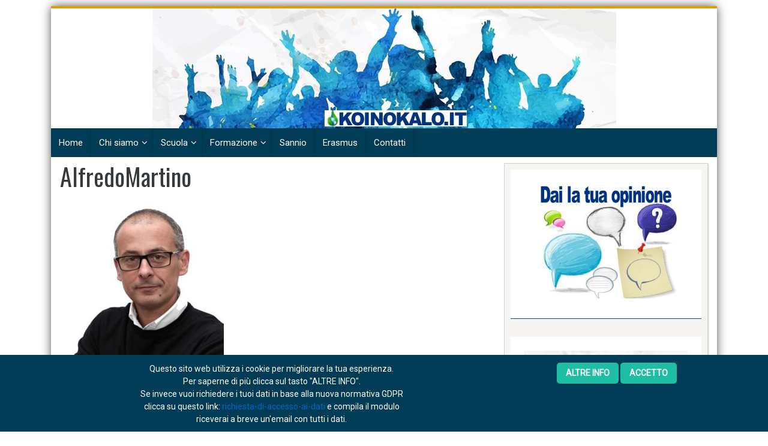

--- FILE ---
content_type: text/html; charset=UTF-8
request_url: https://koinokalo.it/formazione/i-nostri-docenti/alfredomartino/
body_size: 12526
content:
<!DOCTYPE html>
<html lang="it-IT">
<head>
<meta charset="UTF-8">
<meta name="viewport" content="width=device-width, initial-scale=1">
<link rel="profile" href="https://gmpg.org/xfn/11">
<link rel="pingback" href="https://koinokalo.it/xmlrpc.php">
<script src='https://www.google.com/recaptcha/api.js'></script>
<meta name='robots' content='index, follow, max-image-preview:large, max-snippet:-1, max-video-preview:-1' />
<style>img:is([sizes="auto" i], [sizes^="auto," i]) { contain-intrinsic-size: 3000px 1500px }</style>
<!-- This site is optimized with the Yoast SEO plugin v23.3 - https://yoast.com/wordpress/plugins/seo/ -->
<title>AlfredoMartino</title>
<link rel="canonical" href="https://koinokalo.it/formazione/i-nostri-docenti/alfredomartino/" />
<meta property="og:locale" content="it_IT" />
<meta property="og:type" content="article" />
<meta property="og:title" content="AlfredoMartino" />
<meta property="og:url" content="https://koinokalo.it/formazione/i-nostri-docenti/alfredomartino/" />
<meta property="og:site_name" content="Koinokalo" />
<meta property="article:publisher" content="https://www.facebook.com/KoinokaloSanGiorgiodelSannio/?ref=bookmarks" />
<meta property="og:image" content="https://koinokalo.it/formazione/i-nostri-docenti/alfredomartino" />
<meta property="og:image:width" content="770" />
<meta property="og:image:height" content="845" />
<meta property="og:image:type" content="image/jpeg" />
<meta name="twitter:card" content="summary_large_image" />
<script type="application/ld+json" class="yoast-schema-graph">{"@context":"https://schema.org","@graph":[{"@type":"WebPage","@id":"https://koinokalo.it/formazione/i-nostri-docenti/alfredomartino/","url":"https://koinokalo.it/formazione/i-nostri-docenti/alfredomartino/","name":"AlfredoMartino","isPartOf":{"@id":"https://koinokalo.it/#website"},"primaryImageOfPage":{"@id":"https://koinokalo.it/formazione/i-nostri-docenti/alfredomartino/#primaryimage"},"image":{"@id":"https://koinokalo.it/formazione/i-nostri-docenti/alfredomartino/#primaryimage"},"thumbnailUrl":"https://koinokalo.it/wp-content/uploads/2020/10/AlfredoMartino.jpg","datePublished":"2020-10-13T08:50:08+00:00","dateModified":"2020-10-13T08:50:08+00:00","breadcrumb":{"@id":"https://koinokalo.it/formazione/i-nostri-docenti/alfredomartino/#breadcrumb"},"inLanguage":"it-IT","potentialAction":[{"@type":"ReadAction","target":["https://koinokalo.it/formazione/i-nostri-docenti/alfredomartino/"]}]},{"@type":"ImageObject","inLanguage":"it-IT","@id":"https://koinokalo.it/formazione/i-nostri-docenti/alfredomartino/#primaryimage","url":"https://koinokalo.it/wp-content/uploads/2020/10/AlfredoMartino.jpg","contentUrl":"https://koinokalo.it/wp-content/uploads/2020/10/AlfredoMartino.jpg","width":770,"height":845},{"@type":"BreadcrumbList","@id":"https://koinokalo.it/formazione/i-nostri-docenti/alfredomartino/#breadcrumb","itemListElement":[{"@type":"ListItem","position":1,"name":"Home","item":"https://koinokalo.it/"},{"@type":"ListItem","position":2,"name":"Formazione","item":"https://koinokalo.it/formazione/"},{"@type":"ListItem","position":3,"name":"I nostri docenti","item":"https://koinokalo.it/formazione/i-nostri-docenti/"},{"@type":"ListItem","position":4,"name":"AlfredoMartino"}]},{"@type":"WebSite","@id":"https://koinokalo.it/#website","url":"https://koinokalo.it/","name":"Koinokalò","description":"Rendiamo i giovani protagonisti del loro futuro","publisher":{"@id":"https://koinokalo.it/#organization"},"potentialAction":[{"@type":"SearchAction","target":{"@type":"EntryPoint","urlTemplate":"https://koinokalo.it/?s={search_term_string}"},"query-input":"required name=search_term_string"}],"inLanguage":"it-IT"},{"@type":"Organization","@id":"https://koinokalo.it/#organization","name":"Associazione KoinoKalò","url":"https://koinokalo.it/","logo":{"@type":"ImageObject","inLanguage":"it-IT","@id":"https://koinokalo.it/#/schema/logo/image/","url":"https://koinokalo.it/wp-content/uploads/2016/04/LogoIcona_02.jpg","contentUrl":"https://koinokalo.it/wp-content/uploads/2016/04/LogoIcona_02.jpg","width":386,"height":386,"caption":"Associazione KoinoKalò"},"image":{"@id":"https://koinokalo.it/#/schema/logo/image/"},"sameAs":["https://www.facebook.com/KoinokaloSanGiorgiodelSannio/?ref=bookmarks","https://www.instagram.com/koinokalo/"]}]}</script>
<!-- / Yoast SEO plugin. -->
<link rel='dns-prefetch' href='//static.addtoany.com' />
<link rel='dns-prefetch' href='//js.stripe.com' />
<link rel='dns-prefetch' href='//www.googletagmanager.com' />
<link rel='dns-prefetch' href='//fonts.googleapis.com' />
<link rel="alternate" type="application/rss+xml" title="Koinokalo &raquo; Feed" href="https://koinokalo.it/feed/" />
<link rel="alternate" type="application/rss+xml" title="Koinokalo &raquo; Feed dei commenti" href="https://koinokalo.it/comments/feed/" />
<link rel="alternate" type="application/rss+xml" title="Koinokalo &raquo; AlfredoMartino Feed dei commenti" href="https://koinokalo.it/formazione/i-nostri-docenti/alfredomartino/feed/" />
<!-- <link rel='stylesheet' id='wp-block-library-css' href='https://koinokalo.it/wp-includes/css/dist/block-library/style.min.css?ver=6.7.4' type='text/css' media='all' /> -->
<link rel="stylesheet" type="text/css" href="//koinokalo.it/wp-content/cache/wpfc-minified/2ptnkjj8/br0ey.css" media="all"/>
<style id='classic-theme-styles-inline-css' type='text/css'>
/*! This file is auto-generated */
.wp-block-button__link{color:#fff;background-color:#32373c;border-radius:9999px;box-shadow:none;text-decoration:none;padding:calc(.667em + 2px) calc(1.333em + 2px);font-size:1.125em}.wp-block-file__button{background:#32373c;color:#fff;text-decoration:none}
</style>
<style id='global-styles-inline-css' type='text/css'>
:root{--wp--preset--aspect-ratio--square: 1;--wp--preset--aspect-ratio--4-3: 4/3;--wp--preset--aspect-ratio--3-4: 3/4;--wp--preset--aspect-ratio--3-2: 3/2;--wp--preset--aspect-ratio--2-3: 2/3;--wp--preset--aspect-ratio--16-9: 16/9;--wp--preset--aspect-ratio--9-16: 9/16;--wp--preset--color--black: #000000;--wp--preset--color--cyan-bluish-gray: #abb8c3;--wp--preset--color--white: #ffffff;--wp--preset--color--pale-pink: #f78da7;--wp--preset--color--vivid-red: #cf2e2e;--wp--preset--color--luminous-vivid-orange: #ff6900;--wp--preset--color--luminous-vivid-amber: #fcb900;--wp--preset--color--light-green-cyan: #7bdcb5;--wp--preset--color--vivid-green-cyan: #00d084;--wp--preset--color--pale-cyan-blue: #8ed1fc;--wp--preset--color--vivid-cyan-blue: #0693e3;--wp--preset--color--vivid-purple: #9b51e0;--wp--preset--gradient--vivid-cyan-blue-to-vivid-purple: linear-gradient(135deg,rgba(6,147,227,1) 0%,rgb(155,81,224) 100%);--wp--preset--gradient--light-green-cyan-to-vivid-green-cyan: linear-gradient(135deg,rgb(122,220,180) 0%,rgb(0,208,130) 100%);--wp--preset--gradient--luminous-vivid-amber-to-luminous-vivid-orange: linear-gradient(135deg,rgba(252,185,0,1) 0%,rgba(255,105,0,1) 100%);--wp--preset--gradient--luminous-vivid-orange-to-vivid-red: linear-gradient(135deg,rgba(255,105,0,1) 0%,rgb(207,46,46) 100%);--wp--preset--gradient--very-light-gray-to-cyan-bluish-gray: linear-gradient(135deg,rgb(238,238,238) 0%,rgb(169,184,195) 100%);--wp--preset--gradient--cool-to-warm-spectrum: linear-gradient(135deg,rgb(74,234,220) 0%,rgb(151,120,209) 20%,rgb(207,42,186) 40%,rgb(238,44,130) 60%,rgb(251,105,98) 80%,rgb(254,248,76) 100%);--wp--preset--gradient--blush-light-purple: linear-gradient(135deg,rgb(255,206,236) 0%,rgb(152,150,240) 100%);--wp--preset--gradient--blush-bordeaux: linear-gradient(135deg,rgb(254,205,165) 0%,rgb(254,45,45) 50%,rgb(107,0,62) 100%);--wp--preset--gradient--luminous-dusk: linear-gradient(135deg,rgb(255,203,112) 0%,rgb(199,81,192) 50%,rgb(65,88,208) 100%);--wp--preset--gradient--pale-ocean: linear-gradient(135deg,rgb(255,245,203) 0%,rgb(182,227,212) 50%,rgb(51,167,181) 100%);--wp--preset--gradient--electric-grass: linear-gradient(135deg,rgb(202,248,128) 0%,rgb(113,206,126) 100%);--wp--preset--gradient--midnight: linear-gradient(135deg,rgb(2,3,129) 0%,rgb(40,116,252) 100%);--wp--preset--font-size--small: 13px;--wp--preset--font-size--medium: 20px;--wp--preset--font-size--large: 36px;--wp--preset--font-size--x-large: 42px;--wp--preset--spacing--20: 0.44rem;--wp--preset--spacing--30: 0.67rem;--wp--preset--spacing--40: 1rem;--wp--preset--spacing--50: 1.5rem;--wp--preset--spacing--60: 2.25rem;--wp--preset--spacing--70: 3.38rem;--wp--preset--spacing--80: 5.06rem;--wp--preset--shadow--natural: 6px 6px 9px rgba(0, 0, 0, 0.2);--wp--preset--shadow--deep: 12px 12px 50px rgba(0, 0, 0, 0.4);--wp--preset--shadow--sharp: 6px 6px 0px rgba(0, 0, 0, 0.2);--wp--preset--shadow--outlined: 6px 6px 0px -3px rgba(255, 255, 255, 1), 6px 6px rgba(0, 0, 0, 1);--wp--preset--shadow--crisp: 6px 6px 0px rgba(0, 0, 0, 1);}:where(.is-layout-flex){gap: 0.5em;}:where(.is-layout-grid){gap: 0.5em;}body .is-layout-flex{display: flex;}.is-layout-flex{flex-wrap: wrap;align-items: center;}.is-layout-flex > :is(*, div){margin: 0;}body .is-layout-grid{display: grid;}.is-layout-grid > :is(*, div){margin: 0;}:where(.wp-block-columns.is-layout-flex){gap: 2em;}:where(.wp-block-columns.is-layout-grid){gap: 2em;}:where(.wp-block-post-template.is-layout-flex){gap: 1.25em;}:where(.wp-block-post-template.is-layout-grid){gap: 1.25em;}.has-black-color{color: var(--wp--preset--color--black) !important;}.has-cyan-bluish-gray-color{color: var(--wp--preset--color--cyan-bluish-gray) !important;}.has-white-color{color: var(--wp--preset--color--white) !important;}.has-pale-pink-color{color: var(--wp--preset--color--pale-pink) !important;}.has-vivid-red-color{color: var(--wp--preset--color--vivid-red) !important;}.has-luminous-vivid-orange-color{color: var(--wp--preset--color--luminous-vivid-orange) !important;}.has-luminous-vivid-amber-color{color: var(--wp--preset--color--luminous-vivid-amber) !important;}.has-light-green-cyan-color{color: var(--wp--preset--color--light-green-cyan) !important;}.has-vivid-green-cyan-color{color: var(--wp--preset--color--vivid-green-cyan) !important;}.has-pale-cyan-blue-color{color: var(--wp--preset--color--pale-cyan-blue) !important;}.has-vivid-cyan-blue-color{color: var(--wp--preset--color--vivid-cyan-blue) !important;}.has-vivid-purple-color{color: var(--wp--preset--color--vivid-purple) !important;}.has-black-background-color{background-color: var(--wp--preset--color--black) !important;}.has-cyan-bluish-gray-background-color{background-color: var(--wp--preset--color--cyan-bluish-gray) !important;}.has-white-background-color{background-color: var(--wp--preset--color--white) !important;}.has-pale-pink-background-color{background-color: var(--wp--preset--color--pale-pink) !important;}.has-vivid-red-background-color{background-color: var(--wp--preset--color--vivid-red) !important;}.has-luminous-vivid-orange-background-color{background-color: var(--wp--preset--color--luminous-vivid-orange) !important;}.has-luminous-vivid-amber-background-color{background-color: var(--wp--preset--color--luminous-vivid-amber) !important;}.has-light-green-cyan-background-color{background-color: var(--wp--preset--color--light-green-cyan) !important;}.has-vivid-green-cyan-background-color{background-color: var(--wp--preset--color--vivid-green-cyan) !important;}.has-pale-cyan-blue-background-color{background-color: var(--wp--preset--color--pale-cyan-blue) !important;}.has-vivid-cyan-blue-background-color{background-color: var(--wp--preset--color--vivid-cyan-blue) !important;}.has-vivid-purple-background-color{background-color: var(--wp--preset--color--vivid-purple) !important;}.has-black-border-color{border-color: var(--wp--preset--color--black) !important;}.has-cyan-bluish-gray-border-color{border-color: var(--wp--preset--color--cyan-bluish-gray) !important;}.has-white-border-color{border-color: var(--wp--preset--color--white) !important;}.has-pale-pink-border-color{border-color: var(--wp--preset--color--pale-pink) !important;}.has-vivid-red-border-color{border-color: var(--wp--preset--color--vivid-red) !important;}.has-luminous-vivid-orange-border-color{border-color: var(--wp--preset--color--luminous-vivid-orange) !important;}.has-luminous-vivid-amber-border-color{border-color: var(--wp--preset--color--luminous-vivid-amber) !important;}.has-light-green-cyan-border-color{border-color: var(--wp--preset--color--light-green-cyan) !important;}.has-vivid-green-cyan-border-color{border-color: var(--wp--preset--color--vivid-green-cyan) !important;}.has-pale-cyan-blue-border-color{border-color: var(--wp--preset--color--pale-cyan-blue) !important;}.has-vivid-cyan-blue-border-color{border-color: var(--wp--preset--color--vivid-cyan-blue) !important;}.has-vivid-purple-border-color{border-color: var(--wp--preset--color--vivid-purple) !important;}.has-vivid-cyan-blue-to-vivid-purple-gradient-background{background: var(--wp--preset--gradient--vivid-cyan-blue-to-vivid-purple) !important;}.has-light-green-cyan-to-vivid-green-cyan-gradient-background{background: var(--wp--preset--gradient--light-green-cyan-to-vivid-green-cyan) !important;}.has-luminous-vivid-amber-to-luminous-vivid-orange-gradient-background{background: var(--wp--preset--gradient--luminous-vivid-amber-to-luminous-vivid-orange) !important;}.has-luminous-vivid-orange-to-vivid-red-gradient-background{background: var(--wp--preset--gradient--luminous-vivid-orange-to-vivid-red) !important;}.has-very-light-gray-to-cyan-bluish-gray-gradient-background{background: var(--wp--preset--gradient--very-light-gray-to-cyan-bluish-gray) !important;}.has-cool-to-warm-spectrum-gradient-background{background: var(--wp--preset--gradient--cool-to-warm-spectrum) !important;}.has-blush-light-purple-gradient-background{background: var(--wp--preset--gradient--blush-light-purple) !important;}.has-blush-bordeaux-gradient-background{background: var(--wp--preset--gradient--blush-bordeaux) !important;}.has-luminous-dusk-gradient-background{background: var(--wp--preset--gradient--luminous-dusk) !important;}.has-pale-ocean-gradient-background{background: var(--wp--preset--gradient--pale-ocean) !important;}.has-electric-grass-gradient-background{background: var(--wp--preset--gradient--electric-grass) !important;}.has-midnight-gradient-background{background: var(--wp--preset--gradient--midnight) !important;}.has-small-font-size{font-size: var(--wp--preset--font-size--small) !important;}.has-medium-font-size{font-size: var(--wp--preset--font-size--medium) !important;}.has-large-font-size{font-size: var(--wp--preset--font-size--large) !important;}.has-x-large-font-size{font-size: var(--wp--preset--font-size--x-large) !important;}
:where(.wp-block-post-template.is-layout-flex){gap: 1.25em;}:where(.wp-block-post-template.is-layout-grid){gap: 1.25em;}
:where(.wp-block-columns.is-layout-flex){gap: 2em;}:where(.wp-block-columns.is-layout-grid){gap: 2em;}
:root :where(.wp-block-pullquote){font-size: 1.5em;line-height: 1.6;}
</style>
<!-- <link rel='stylesheet' id='wpedon-css' href='https://koinokalo.it/wp-content/plugins/easy-paypal-donation//assets/css/wpedon.css?ver=1.4.2' type='text/css' media='all' /> -->
<!-- <link rel='stylesheet' id='dashicons-css' href='https://koinokalo.it/wp-includes/css/dashicons.min.css?ver=6.7.4' type='text/css' media='all' /> -->
<!-- <link rel='stylesheet' id='post-views-counter-frontend-css' href='https://koinokalo.it/wp-content/plugins/post-views-counter/css/frontend.min.css?ver=1.4.7' type='text/css' media='all' /> -->
<!-- <link rel='stylesheet' id='scnb-cookiebar-css-css' href='https://koinokalo.it/wp-content/plugins/simple-cookie-notification-bar/assets/css/style.css?ver=1.5' type='text/css' media='all' /> -->
<!-- <link rel='stylesheet' id='skacero-pro-bootstrap-css' href='https://koinokalo.it/wp-content/themes/skacero-lite/css/bootstrap.min.css?ver=6.7.4' type='text/css' media='all' /> -->
<!-- <link rel='stylesheet' id='skacero-pro-style-css' href='https://koinokalo.it/wp-content/themes/skacero-lite/style.css?ver=6.7.4' type='text/css' media='all' /> -->
<!-- <link rel='stylesheet' id='skacero-pro-font-awesome-css' href='https://koinokalo.it/wp-content/themes/skacero-lite/font-awesome/css/font-awesome.min.css?ver=6.7.4' type='text/css' media='all' /> -->
<link rel="stylesheet" type="text/css" href="//koinokalo.it/wp-content/cache/wpfc-minified/kqfvldyl/br0ey.css" media="all"/>
<link rel='stylesheet' id='skacero-pro-oswald-font-css' href="https://fonts.googleapis.com/css?family=Oswald&#038;ver=6.7.4" type='text/css' media='all' />
<link rel='stylesheet' id='skacero-pro-roboto-font-css' href="https://fonts.googleapis.com/css?family=Roboto&#038;ver=6.7.4" type='text/css' media='all' />
<!-- <link rel='stylesheet' id='newsletter-css' href='https://koinokalo.it/wp-content/plugins/newsletter/style.css?ver=9.0.8' type='text/css' media='all' /> -->
<!-- <link rel='stylesheet' id='addtoany-css' href='https://koinokalo.it/wp-content/plugins/add-to-any/addtoany.min.css?ver=1.16' type='text/css' media='all' /> -->
<!-- <link rel='stylesheet' id='if-style-css' href='https://koinokalo.it/wp-content/plugins/ifeature-slider/css/if-slider.css?ver=6.7.4' type='text/css' media='all' /> -->
<!-- <link rel='stylesheet' id='__EPYT__style-css' href='https://koinokalo.it/wp-content/plugins/youtube-embed-plus/styles/ytprefs.min.css?ver=14.2.1.2' type='text/css' media='all' /> -->
<link rel="stylesheet" type="text/css" href="//koinokalo.it/wp-content/cache/wpfc-minified/4cvsw70/br0ey.css" media="all"/>
<style id='__EPYT__style-inline-css' type='text/css'>
.epyt-gallery-thumb {
width: 33.333%;
}
</style>
<!-- <link rel='stylesheet' id='wpgdprc-front-css-css' href='https://koinokalo.it/wp-content/plugins/wp-gdpr-compliance/Assets/css/front.css?ver=1764635524' type='text/css' media='all' /> -->
<link rel="stylesheet" type="text/css" href="//koinokalo.it/wp-content/cache/wpfc-minified/qgo64h9w/br0ey.css" media="all"/>
<style id='wpgdprc-front-css-inline-css' type='text/css'>
:root{--wp-gdpr--bar--background-color: #000000;--wp-gdpr--bar--color: #ffffff;--wp-gdpr--button--background-color: #ffffff;--wp-gdpr--button--background-color--darken: #d8d8d8;--wp-gdpr--button--color: #ffffff;}
</style>
<script src='//koinokalo.it/wp-content/cache/wpfc-minified/7xzrb778/br0ey.js' type="text/javascript"></script>
<!-- <script type="text/javascript" src="https://koinokalo.it/wp-includes/js/jquery/jquery.min.js?ver=3.7.1" id="jquery-core-js"></script> -->
<!-- <script type="text/javascript" src="https://koinokalo.it/wp-includes/js/jquery/jquery-migrate.min.js?ver=3.4.1" id="jquery-migrate-js"></script> -->
<script type="text/javascript" id="gainwp-tracking-analytics-events-js-extra">
/* <![CDATA[ */
var gainwpUAEventsData = {"options":{"event_tracking":0,"event_downloads":"zip|mp3*|mpe*g|pdf|docx*|pptx*|xlsx*|rar*","event_bouncerate":0,"aff_tracking":0,"event_affiliates":"\/out\/","hash_tracking":0,"root_domain":"koinokalo.it","event_timeout":100,"event_precision":0,"event_formsubmit":1,"ga_pagescrolldepth_tracking":1,"ga_with_gtag":0}};
/* ]]> */
</script>
<script src='//koinokalo.it/wp-content/cache/wpfc-minified/ce17881/br0ey.js' type="text/javascript"></script>
<!-- <script type="text/javascript" src="https://koinokalo.it/wp-content/plugins/ga-in/front/js/tracking-analytics-events.min.js?ver=5.4.6" id="gainwp-tracking-analytics-events-js"></script> -->
<!-- <script type="text/javascript" src="https://koinokalo.it/wp-content/plugins/ga-in/front/js/tracking-scrolldepth.min.js?ver=5.4.6" id="gainwp-pagescrolldepth-tracking-js"></script> -->
<script type="text/javascript" id="addtoany-core-js-before">
/* <![CDATA[ */
window.a2a_config=window.a2a_config||{};a2a_config.callbacks=[];a2a_config.overlays=[];a2a_config.templates={};a2a_localize = {
Share: "Condividi",
Save: "Salva",
Subscribe: "Abbonati",
Email: "Email",
Bookmark: "Segnalibro",
ShowAll: "espandi",
ShowLess: "comprimi",
FindServices: "Trova servizi",
FindAnyServiceToAddTo: "Trova subito un servizio da aggiungere",
PoweredBy: "Powered by",
ShareViaEmail: "Condividi via email",
SubscribeViaEmail: "Iscriviti via email",
BookmarkInYourBrowser: "Aggiungi ai segnalibri",
BookmarkInstructions: "Premi Ctrl+D o \u2318+D per mettere questa pagina nei preferiti",
AddToYourFavorites: "Aggiungi ai favoriti",
SendFromWebOrProgram: "Invia da qualsiasi indirizzo email o programma di posta elettronica",
EmailProgram: "Programma di posta elettronica",
More: "Di più&#8230;",
ThanksForSharing: "Grazie per la condivisione!",
ThanksForFollowing: "Thanks for following!"
};
/* ]]> */
</script>
<script type="text/javascript" defer src="https://static.addtoany.com/menu/page.js" id="addtoany-core-js"></script>
<script src='//koinokalo.it/wp-content/cache/wpfc-minified/qw2okzkk/br0ey.js' type="text/javascript"></script>
<!-- <script type="text/javascript" defer src="https://koinokalo.it/wp-content/plugins/add-to-any/addtoany.min.js?ver=1.1" id="addtoany-jquery-js"></script> -->
<script type="text/javascript" id="scnb-cookiebar-js-js-extra">
/* <![CDATA[ */
var scnb_vars = {"domain_name":"koinokalo.it"};
/* ]]> */
</script>
<script src='//koinokalo.it/wp-content/cache/wpfc-minified/7jborlq5/br0ey.js' type="text/javascript"></script>
<!-- <script type="text/javascript" src="https://koinokalo.it/wp-content/plugins/simple-cookie-notification-bar/assets/js/script.js?ver=1.5" id="scnb-cookiebar-js-js"></script> -->
<!-- <script type="text/javascript" src="https://koinokalo.it/wp-content/themes/skacero-lite/js/bootstrap.min.js?ver=6.7.4" id="skacero-pro-bootstrap-js-js"></script> -->
<!-- <script type="text/javascript" src="https://koinokalo.it/wp-content/themes/skacero-lite/js/skacero-mobile-menu.js?ver=1" id="skacero-pro-mobile-menu-js"></script> -->
<!-- Snippet del tag Google (gtag.js) aggiunto da Site Kit -->
<!-- Snippet Google Analytics aggiunto da Site Kit -->
<script type="text/javascript" src="https://www.googletagmanager.com/gtag/js?id=G-QTLXQ3CGG5" id="google_gtagjs-js" async></script>
<script type="text/javascript" id="google_gtagjs-js-after">
/* <![CDATA[ */
window.dataLayer = window.dataLayer || [];function gtag(){dataLayer.push(arguments);}
gtag("set","linker",{"domains":["koinokalo.it"]});
gtag("js", new Date());
gtag("set", "developer_id.dZTNiMT", true);
gtag("config", "G-QTLXQ3CGG5");
/* ]]> */
</script>
<!-- Snippet del tag Google (gtag.js) finale aggiunto da Site Kit -->
<script type="text/javascript" id="ai-js-js-extra">
/* <![CDATA[ */
var MyAjax = {"ajaxurl":"https:\/\/koinokalo.it\/wp-admin\/admin-ajax.php","security":"c371eb36d3"};
/* ]]> */
</script>
<script src='//koinokalo.it/wp-content/cache/wpfc-minified/g1h7a91b/br0ey.js' type="text/javascript"></script>
<!-- <script type="text/javascript" src="https://koinokalo.it/wp-content/plugins/advanced-iframe/js/ai.min.js?ver=270884" id="ai-js-js"></script> -->
<script type="text/javascript" id="__ytprefs__-js-extra">
/* <![CDATA[ */
var _EPYT_ = {"ajaxurl":"https:\/\/koinokalo.it\/wp-admin\/admin-ajax.php","security":"ade1be1de0","gallery_scrolloffset":"20","eppathtoscripts":"https:\/\/koinokalo.it\/wp-content\/plugins\/youtube-embed-plus\/scripts\/","eppath":"https:\/\/koinokalo.it\/wp-content\/plugins\/youtube-embed-plus\/","epresponsiveselector":"[\"iframe.__youtube_prefs_widget__\"]","epdovol":"1","version":"14.2.1.2","evselector":"iframe.__youtube_prefs__[src], iframe[src*=\"youtube.com\/embed\/\"], iframe[src*=\"youtube-nocookie.com\/embed\/\"]","ajax_compat":"","maxres_facade":"eager","ytapi_load":"light","pause_others":"","stopMobileBuffer":"1","facade_mode":"","not_live_on_channel":"","vi_active":"","vi_js_posttypes":[]};
/* ]]> */
</script>
<script src='//koinokalo.it/wp-content/cache/wpfc-minified/jq0o334o/br0ey.js' type="text/javascript"></script>
<!-- <script type="text/javascript" src="https://koinokalo.it/wp-content/plugins/youtube-embed-plus/scripts/ytprefs.min.js?ver=14.2.1.2" id="__ytprefs__-js"></script> -->
<script type="text/javascript" id="wpgdprc-front-js-js-extra">
/* <![CDATA[ */
var wpgdprcFront = {"ajaxUrl":"https:\/\/koinokalo.it\/wp-admin\/admin-ajax.php","ajaxNonce":"cbcf5d9ca8","ajaxArg":"security","pluginPrefix":"wpgdprc","blogId":"1","isMultiSite":"","locale":"it_IT","showSignUpModal":"","showFormModal":"","cookieName":"wpgdprc-consent","consentVersion":"","path":"\/","prefix":"wpgdprc"};
/* ]]> */
</script>
<script src='//koinokalo.it/wp-content/cache/wpfc-minified/lnypn1ut/br0ey.js' type="text/javascript"></script>
<!-- <script type="text/javascript" src="https://koinokalo.it/wp-content/plugins/wp-gdpr-compliance/Assets/js/front.min.js?ver=1764635524" id="wpgdprc-front-js-js"></script> -->
<link rel="https://api.w.org/" href="https://koinokalo.it/wp-json/" /><link rel="alternate" title="JSON" type="application/json" href="https://koinokalo.it/wp-json/wp/v2/media/2191" /><link rel="EditURI" type="application/rsd+xml" title="RSD" href="https://koinokalo.it/xmlrpc.php?rsd" />
<meta name="generator" content="WordPress 6.7.4" />
<link rel='shortlink' href='https://koinokalo.it/?p=2191' />
<link rel="alternate" title="oEmbed (JSON)" type="application/json+oembed" href="https://koinokalo.it/wp-json/oembed/1.0/embed?url=https%3A%2F%2Fkoinokalo.it%2Fformazione%2Fi-nostri-docenti%2Falfredomartino%2F" />
<link rel="alternate" title="oEmbed (XML)" type="text/xml+oembed" href="https://koinokalo.it/wp-json/oembed/1.0/embed?url=https%3A%2F%2Fkoinokalo.it%2Fformazione%2Fi-nostri-docenti%2Falfredomartino%2F&#038;format=xml" />
<meta name="generator" content="Site Kit by Google 1.133.0" />	<style type="text/css">
<!--Header Color-->
.top-bar, .secondary-navigation, .secondary-navigation ul ul li,  #mobile-menu-wrapper, a.sideviewtoggle ,.foot-bottom, .page-numbers a, .posts-navigation a { background-color: #003c56; }
.page-numbers .current, .page-numbers .current, .page-numbers a:hover, .posts-navigation a:hover  { color: #003c56; border: 2px solid #003c56;}
<!--Header Hover Color-->
.secondary-navigation ul ul a:hover, .secondary-navigation li:hover > a, .secondary-navigation li.focus > a { background-color: #08a36a;}
.secondary-navigation .current_page_item > a, .secondary-navigation .current-menu-item > a, .secondary-navigation .current_page_ancestor > a { background: #08a36a; }
<!--Widget Title Color-->
.widget h3, .widget h2 { color: #003c56; }
<!--Theme Color-->
button, .nav-links a, input[type='submit'], .error-404 input[type="submit"], .pagination a,  #wp-calendar caption, #wp-calendar #prev a:before, #wp-calendar #next a:before, .tagcloud a, #wp-calendar thead th.today, #wp-calendar td a:hover, #wp-calendar #today { background: #0066bf; } 
a, .breadcrumb a, .entry-content a {color: #0066bf;} 
.post-data .post-title a:hover, .post-title a:hover, .post-info a:hover, .reply a, .fn a, .comment-reply-link, .entry-content a:hover, .breadcrumb a:hover, .widget-post-title a:hover { color: #0066bf; } 
</style>
<style type="text/css">.recentcomments a{display:inline !important;padding:0 !important;margin:0 !important;}</style>	<style type="text/css">
.site-title,
.site-description {
position: absolute;
clip: rect(1px, 1px, 1px, 1px);
}
</style>
<link rel="icon" href="https://koinokalo.it/wp-content/uploads/2016/04/cropped-LogoIcona_02-32x32.jpg" sizes="32x32" />
<link rel="icon" href="https://koinokalo.it/wp-content/uploads/2016/04/cropped-LogoIcona_02-192x192.jpg" sizes="192x192" />
<link rel="apple-touch-icon" href="https://koinokalo.it/wp-content/uploads/2016/04/cropped-LogoIcona_02-180x180.jpg" />
<meta name="msapplication-TileImage" content="https://koinokalo.it/wp-content/uploads/2016/04/cropped-LogoIcona_02-270x270.jpg" />
<!-- BEGIN GAINWP v5.4.6 Universal Analytics - https://intelligencewp.com/google-analytics-in-wordpress/ -->
<script>
(function(i,s,o,g,r,a,m){i['GoogleAnalyticsObject']=r;i[r]=i[r]||function(){
(i[r].q=i[r].q||[]).push(arguments)},i[r].l=1*new Date();a=s.createElement(o),
m=s.getElementsByTagName(o)[0];a.async=1;a.src=g;m.parentNode.insertBefore(a,m)
})(window,document,'script','https://www.google-analytics.com/analytics.js','ga');
ga('create', 'UA-91031373-2', 'auto');
ga('require', 'linkid');
ga('set', 'dimension2', 'guest');
ga('send', 'pageview');
</script>
<!-- END GAINWP Universal Analytics -->
</head>
<body class="attachment attachment-template-default attachmentid-2191 attachment-jpeg wp-custom-logo container group-blog">
<div id="page" class="hfeed site">
<a class="skip-link screen-reader-text" href="#content">Skip to content</a>
<header id="masthead" class="site-header" role="banner">
<!--MOBILE MENU-->
<div id="mobile-menu-wrapper" class="logged-in">
<a href="javascript:void(0); " id="sidemenu_hide" class="sideviewtoggle"><i class="fa fa-arrow-left"></i> Hide Menu <i class="fa fa-bars"></i></a>
<nav id="navigation" class="clearfix">
<div id="mobile-menu" class="mobile-menu">
<div class="menu-menu-principale-container"><ul id="menu-menu-principale" class="menu"><li id="menu-item-25" class="menu-item menu-item-type-custom menu-item-object-custom menu-item-home menu-item-25"><a href="https://koinokalo.it">Home</a></li>
<li id="menu-item-81" class="menu-item menu-item-type-post_type menu-item-object-post menu-item-has-children menu-item-81"><a href="https://koinokalo.it/la-partecipazione-alla-cittadinanza-attiva-come-la-intendiamo-noi/">Chi siamo</a>
<ul class="sub-menu">
<li id="menu-item-1845" class="menu-item menu-item-type-post_type menu-item-object-post menu-item-1845"><a href="https://koinokalo.it/coinvolgere-discutere-e-partecipare-queste-le-nostre-attivita/">Cosa facciamo</a></li>
<li id="menu-item-1870" class="menu-item menu-item-type-post_type menu-item-object-post menu-item-1870"><a href="https://koinokalo.it/il-tuo-contributo-e-un-tassello-alla-costruzione-del-futuro/">Cosa puoi fare tu</a></li>
</ul>
</li>
<li id="menu-item-1476" class="menu-item menu-item-type-taxonomy menu-item-object-category menu-item-has-children menu-item-1476"><a href="https://koinokalo.it/scuola/">Scuola</a>
<ul class="sub-menu">
<li id="menu-item-1673" class="menu-item menu-item-type-taxonomy menu-item-object-category menu-item-1673"><a href="https://koinokalo.it/scuola/idee-sulla-scuola/">Idee sulla Scuola</a></li>
<li id="menu-item-1478" class="menu-item menu-item-type-taxonomy menu-item-object-category menu-item-1478"><a href="https://koinokalo.it/scuola/volontari-per-la-didattica/">Volontari per la Didattica</a></li>
<li id="menu-item-1651" class="menu-item menu-item-type-taxonomy menu-item-object-category menu-item-1651"><a href="https://koinokalo.it/scuola/strumenti-didattici-digitali/">Strumenti Didattici Digitali</a></li>
<li id="menu-item-1449" class="menu-item menu-item-type-post_type menu-item-object-page menu-item-1449"><a href="https://koinokalo.it/didweb/">OpenDad</a></li>
</ul>
</li>
<li id="menu-item-1974" class="menu-item menu-item-type-post_type menu-item-object-page menu-item-has-children menu-item-1974"><a href="https://koinokalo.it/formazione/">Formazione</a>
<ul class="sub-menu">
<li id="menu-item-2093" class="menu-item menu-item-type-post_type menu-item-object-page menu-item-2093"><a href="https://koinokalo.it/formazione/i-nostri-corsi/">I nostri corsi</a></li>
<li id="menu-item-2092" class="menu-item menu-item-type-post_type menu-item-object-page menu-item-2092"><a href="https://koinokalo.it/formazione/i-nostri-docenti/">I nostri docenti</a></li>
<li id="menu-item-2091" class="menu-item menu-item-type-post_type menu-item-object-page menu-item-2091"><a href="https://koinokalo.it/formazione/la-nostra-storia/">La nostra storia</a></li>
<li id="menu-item-2090" class="menu-item menu-item-type-post_type menu-item-object-page menu-item-2090"><a href="https://koinokalo.it/formazione/le-tue-domande/">Le tue domande</a></li>
</ul>
</li>
<li id="menu-item-2355" class="menu-item menu-item-type-taxonomy menu-item-object-category menu-item-2355"><a href="https://koinokalo.it/sannio/">Sannio</a></li>
<li id="menu-item-1850" class="menu-item menu-item-type-taxonomy menu-item-object-category menu-item-1850"><a href="https://koinokalo.it/erasmus/">Erasmus</a></li>
<li id="menu-item-136" class="menu-item menu-item-type-post_type menu-item-object-page menu-item-136"><a href="https://koinokalo.it/contatti/">Contatti</a></li>
</ul></div>						</div>
</nav>							
</div><!--#MOBILE-menu-wrapper-->
<div class="topbar site-header-image">
</div>
<div class="">
<!--./End If Header Image-->
<div class="header-image">
<a href="https://koinokalo.it/" rel="home">
<img class="site-image" src="https://koinokalo.it/wp-content/uploads/2020/10/koinokalo_copertina3-Ridotta.jpg" alt="">
</a>
</div>
<!--./End If Header Image-->
</div><!-- .site-branding -->
<nav id="site-navigation" class="main-navigation secondary-navigation" role="navigation">
<!--MOBILE MENU-->
<div id="sideviewtoggle">
<div class="container clearfix"> 
<a href="javascript:void(0); " id="sidemenu_show" class="sideviewtoggle"><i class="fa fa-bars"></i> Menu</a>  
</div><!--.container-->
</div><!--#sideviewtoggle--> 
<div class="menu-menu-principale-container"><ul id="menu-menu-principale-1" class="menu"><li class="menu-item menu-item-type-custom menu-item-object-custom menu-item-home menu-item-25"><a href="https://koinokalo.it">Home</a></li>
<li class="menu-item menu-item-type-post_type menu-item-object-post menu-item-has-children menu-item-81"><a href="https://koinokalo.it/la-partecipazione-alla-cittadinanza-attiva-come-la-intendiamo-noi/">Chi siamo</a>
<ul class="sub-menu">
<li class="menu-item menu-item-type-post_type menu-item-object-post menu-item-1845"><a href="https://koinokalo.it/coinvolgere-discutere-e-partecipare-queste-le-nostre-attivita/">Cosa facciamo</a></li>
<li class="menu-item menu-item-type-post_type menu-item-object-post menu-item-1870"><a href="https://koinokalo.it/il-tuo-contributo-e-un-tassello-alla-costruzione-del-futuro/">Cosa puoi fare tu</a></li>
</ul>
</li>
<li class="menu-item menu-item-type-taxonomy menu-item-object-category menu-item-has-children menu-item-1476"><a href="https://koinokalo.it/scuola/">Scuola</a>
<ul class="sub-menu">
<li class="menu-item menu-item-type-taxonomy menu-item-object-category menu-item-1673"><a href="https://koinokalo.it/scuola/idee-sulla-scuola/">Idee sulla Scuola</a></li>
<li class="menu-item menu-item-type-taxonomy menu-item-object-category menu-item-1478"><a href="https://koinokalo.it/scuola/volontari-per-la-didattica/">Volontari per la Didattica</a></li>
<li class="menu-item menu-item-type-taxonomy menu-item-object-category menu-item-1651"><a href="https://koinokalo.it/scuola/strumenti-didattici-digitali/">Strumenti Didattici Digitali</a></li>
<li class="menu-item menu-item-type-post_type menu-item-object-page menu-item-1449"><a href="https://koinokalo.it/didweb/">OpenDad</a></li>
</ul>
</li>
<li class="menu-item menu-item-type-post_type menu-item-object-page menu-item-has-children menu-item-1974"><a href="https://koinokalo.it/formazione/">Formazione</a>
<ul class="sub-menu">
<li class="menu-item menu-item-type-post_type menu-item-object-page menu-item-2093"><a href="https://koinokalo.it/formazione/i-nostri-corsi/">I nostri corsi</a></li>
<li class="menu-item menu-item-type-post_type menu-item-object-page menu-item-2092"><a href="https://koinokalo.it/formazione/i-nostri-docenti/">I nostri docenti</a></li>
<li class="menu-item menu-item-type-post_type menu-item-object-page menu-item-2091"><a href="https://koinokalo.it/formazione/la-nostra-storia/">La nostra storia</a></li>
<li class="menu-item menu-item-type-post_type menu-item-object-page menu-item-2090"><a href="https://koinokalo.it/formazione/le-tue-domande/">Le tue domande</a></li>
</ul>
</li>
<li class="menu-item menu-item-type-taxonomy menu-item-object-category menu-item-2355"><a href="https://koinokalo.it/sannio/">Sannio</a></li>
<li class="menu-item menu-item-type-taxonomy menu-item-object-category menu-item-1850"><a href="https://koinokalo.it/erasmus/">Erasmus</a></li>
<li class="menu-item menu-item-type-post_type menu-item-object-page menu-item-136"><a href="https://koinokalo.it/contatti/">Contatti</a></li>
</ul></div>				 
</nav><!-- #site-navigation -->
</header><!-- #masthead -->
<div id="content" class="site-content">
<div id="primary" class="">
<main id="main" class="col-md-8" role="main">
<article id="post-2191" class="post-2191 attachment type-attachment status-inherit hentry">
<header class="entry-header">
<h1 class="entry-title">AlfredoMartino</h1>	</header><!-- .entry-header -->
<div class="entry-content">
<p class="attachment"><a href='https://koinokalo.it/wp-content/uploads/2020/10/AlfredoMartino.jpg'><img fetchpriority="high" decoding="async" width="273" height="300" src="https://koinokalo.it/wp-content/uploads/2020/10/AlfredoMartino-273x300.jpg" class="attachment-medium size-medium" alt="" srcset="https://koinokalo.it/wp-content/uploads/2020/10/AlfredoMartino-273x300.jpg 273w, https://koinokalo.it/wp-content/uploads/2020/10/AlfredoMartino-768x843.jpg 768w, https://koinokalo.it/wp-content/uploads/2020/10/AlfredoMartino.jpg 770w" sizes="(max-width: 273px) 100vw, 273px" /></a></p>
</div><!-- .entry-content -->
<footer class="entry-footer">
</footer><!-- .entry-footer -->
</article><!-- #post-## -->
<div id="comment-content" class="comments-area">
<div id="respond" class="comment-respond">
<h3 id="reply-title" class="comment-reply-title">Add a Comment</h3><form action="https://koinokalo.it/wp-comments-post.php" method="post" id="commentform" class="comment-form" novalidate><p class="comment-notes"><span id="email-notes">Il tuo indirizzo email non sarà pubblicato.</span> <span class="required-field-message">I campi obbligatori sono contrassegnati <span class="required">*</span></span></p><p class="comment-form-comment"><textarea id="comment" name="comment" cols="45" rows="8" aria-required="true"></textarea></p><p class="comment-form-author"><label style="display:none" for="author">Name<span class="required"></span></label><input id="author" name="author" type="text" placeholder="Name" value="" size="30" required /></p>
<p class="comment-form-email"><label style="display:none" for="email">Email<span class="required"></span></label><input id="email" name="email" type="text" placeholder="Email" value="" size="30" required /></p>
<p class="comment-form-url"><label style="display:none" for="url">Website</label><input id="url" name="url" type="text" placeholder="Website" value="" size="30" required /></p>
<p class="comment-form-cookies-consent"><input id="wp-comment-cookies-consent" name="wp-comment-cookies-consent" type="checkbox" value="yes" /> <label for="wp-comment-cookies-consent">Salva il mio nome, email e sito web in questo browser per la prossima volta che commento.</label></p>
<p class="wpgdprc-checkbox
comment-form-wpgdprc">
<input type="checkbox" name="wpgdprc" id="wpgdprc" value="1"  />
<label for="wpgdprc">
Utilizzando questo modulo accetti la memorizzazione e la gestione dei tuoi dati da questo sito web. 
<abbr class="wpgdprc-required" title="Devi accettare questo checkbox.">*</abbr>
</label>
</p>
<p class="form-submit"><input name="submit" type="submit" id="submit" class="submit" value="Add Comment" /> <input type='hidden' name='comment_post_ID' value='2191' id='comment_post_ID' />
<input type='hidden' name='comment_parent' id='comment_parent' value='0' />
</p></form>	</div><!-- #respond -->
</div><!-- #comments -->
</main><!-- #main -->
<div class="col-md-4 secondary">
<div id="secondary" class="widget-area" role="complementary">
<aside id="custom_html-4" class="widget_text widget widget_custom_html"><div class="textwidget custom-html-widget"><a href="https://koinokalo.it/il-tuo-parere-sui-nostri-corsi/"><img class="size-full wp-image-2444 alignleft" src="https://koinokalo.it/wp-content/uploads/2020/11/Commenti_01-1.png" alt="" width="364" height="248" /></a></div></aside><aside id="custom_html-5" class="widget_text widget widget_custom_html"><div class="textwidget custom-html-widget"><a href="https://www.youtube.com/channel/UCiW0M2S5Babw7c9Spjvhydw/videos"><img class="size-full wp-image-2444 alignleft" src="https://koinokalo.it/wp-content/uploads/2020/11/CanaleYoutube4.jpg" alt="" width="364" height="248" /></a></div></aside><style>
.wpedon-container .wpedon-select,
.wpedon-container .wpedon-input {
width: 300px;
min-width: 300px;
max-width: 300px;
}
</style><div class='wpedon-container wpedon-align-left'>
<script>
jQuery(document).ready(function(){
jQuery('#dd_6bdf0986002419d6f30b4f2de74d0491').on('change', function() {
jQuery('#amount_6bdf0986002419d6f30b4f2de74d0491').val(this.value);
jQuery('#price_6bdf0986002419d6f30b4f2de74d0491').val(this.value);
});
});
</script>
<br /><label style='font-size:11pt !important;'>Scegli il contributo che vuoi dare</label><br /><select class='wpedon-select' name='dd_6bdf0986002419d6f30b4f2de74d0491' id='dd_6bdf0986002419d6f30b4f2de74d0491'><option value='5.00'>5 Euro</option><option value='10.00'>10 Euro</option><option value='15.00'>15 Euro</option><option value='20.00'>20 Euro</option><option value='25.00'>25 Euro</option><option value='30.00'>30 Euro</option><option value='35.00'>35 Euro</option><option value='40.00'>40 Euro</option><option value='50.00'>50 Euro</option><option value=''>Contributo libero</option></select><br /><br /><form target='_blank' action='https://www.paypal.com/cgi-bin/webscr' method='post' class='wpedon-form'><input type='hidden' name='cmd' value='_donations' /><input type='hidden' name='business' value='ilmovimentodeicittadini@gmail.com' /><input type='hidden' name='currency_code' value='EUR' /><input type='hidden' name='notify_url' value='https://koinokalo.it/wp-admin/admin-post.php?action=add_wpedon_button_ipn'><input type='hidden' name='lc' value='it_IT'><input type='hidden' name='bn' value='WPPlugin_SP'><input type='hidden' name='return' value='https://koinokalo.it/formazione/ringraziamento/' /><input type='hidden' name='cancel_return' value='https://koinokalo.it/formazione/i-nostri-corsi/' /><input class='wpedon_paypalbuttonimage' type='image' src='https://koinokalo.it/wp-content/uploads/2020/10/PayPal_02-300x175.png' border='0' name='submit' alt='Make your payments with PayPal. It is free, secure, effective.' style='border: none;'><img alt='' border='0' style='border:none;display:none;' src='https://www.paypal.com/it_IT/i/scr/pixel.gif' width='1' height='1'><input type='hidden' name='amount' id='amount_6bdf0986002419d6f30b4f2de74d0491' value='5.00' /><input type='hidden' name='price' id='price_6bdf0986002419d6f30b4f2de74d0491' value='5.00' /><input type='hidden' name='item_number' value='' /><input type='hidden' name='item_name' value='Contributo libero' /><input type='hidden' name='name' value='Contributo libero' /><input type='hidden' name='custom' value='2162'><input type='hidden' name='no_shipping' value='1'><input type='hidden' name='no_note' value='1'><input type='hidden' name='currency_code' value='EUR'></form></div></aside><aside id="newsletterwidget-3" class="widget widget_newsletterwidget"><h2 class="widget-title">Lascia la tua mail per ricevere il calendario degli appuntamenti</h2><div class="tnp tnp-subscription tnp-widget">
<form method="post" action="https://koinokalo.it/wp-admin/admin-ajax.php?action=tnp&amp;na=s">
<input type="hidden" name="nr" value="widget">
<input type="hidden" name="nlang" value="">
<div class="tnp-field tnp-field-firstname"><label for="tnp-1">Name</label>
<input class="tnp-name" type="text" name="nn" id="tnp-1" value="" placeholder=""></div>
<div class="tnp-field tnp-field-surname"><label for="tnp-2">Last name</label>
<input class="tnp-surname" type="text" name="ns" id="tnp-2" value="" placeholder=""></div><div class="tnp-field tnp-field-email"><label for="tnp-3">Email</label>
<input class="tnp-email" type="email" name="ne" id="tnp-3" value="" placeholder="" required></div>
<div class="tnp-field tnp-field-profile"><label for="tnp-4">Comune</label>
<input class="tnp-profile tnp-profile-1" id="tnp-profile_1" type="text" size="" name="np1" placeholder="" required></div>
<div class="tnp-field tnp-field-profile"><label for="tnp-5">Provincia</label>
<input class="tnp-profile tnp-profile-2" id="tnp-profile_2" type="text" size="" name="np2" placeholder="" required></div>
<div class="tnp-field tnp-field-profile"><label for="tnp-6">Regione</label>
<input class="tnp-profile tnp-profile-3" id="tnp-profile_3" type="text" size="" name="np3" placeholder="" required></div>
<div class="tnp-field tnp-field-profile"><label for="tnp-7">Pubblica</label>
<input class="tnp-profile tnp-profile-4" id="tnp-profile_4" type="text" size="" name="np4" placeholder="" required></div>
<div class="tnp-field tnp-field-button" style="text-align: left"><input class="tnp-submit" type="submit" value="Subscribe" style="">
</div>
</form>
</div>
</aside>
<aside id="recent-posts-3" class="widget widget_recent_entries">
<h2 class="widget-title">Articoli recenti</h2>
<ul>
<li>
<a href="https://koinokalo.it/uneconomia-diversa-e-possibile-il-modello-koinokalo-tra-dono-e-comunita/">Un’economia diversa è possibile: il modello Koinokalo tra Dono e Comunità</a>
</li>
<li>
<a href="https://koinokalo.it/facilitate-growth-corso-di-formazione-cofinanziato-dal-programma-erasmus/">Facilitate Growth-Corso di Formazione cofinanziato dal Programma Erasmus+</a>
</li>
<li>
<a href="https://koinokalo.it/il-comune-di-portici-supporta-la-formazione-digitale-delle-casalinghe/">Il Comune di Portici supporta la formazione digitale delle casalinghe</a>
</li>
<li>
<a href="https://koinokalo.it/parte-la-formazione-contro-le-truffe-online-su-genitoridigitali-it/">Parte la formazione contro le truffe online su genitoridigitali.it</a>
</li>
<li>
<a href="https://koinokalo.it/rivoluzionando-la-didattica-nuovo-servizio-di-ai-su-soloscuola-it/">Rivoluzionando la Didattica: Nuovo Servizio di AI su SoloScuola.it</a>
</li>
</ul>
</aside><aside id="post_views_counter_list_widget-3" class="widget widget_post_views_counter_list_widget"><h2 class="widget-title">Articoli più letti</h2><ul>
<li>
<span class="post-thumbnail">
<img width="300" height="160" src="https://koinokalo.it/wp-content/uploads/2016/05/1521-aiutare-tSa-770X450-300x160.jpg" class="attachment-skacero_pro_small size-skacero_pro_small wp-post-image" alt="Aiutaci con il 5x1000" decoding="async" loading="lazy" />
</span>
<a class="post-title" href="https://koinokalo.it/a-cosa-potrebbe-servire-il-tuo-5-x-mille/">5 x 1000: A cosa potrebbe servire il tuo sostegno</a>
</li>
<li>
<span class="post-thumbnail">
<img width="300" height="160" src="https://koinokalo.it/wp-content/uploads/2020/04/google-learning-300x160.gif" class="attachment-skacero_pro_small size-skacero_pro_small wp-post-image" alt="strumenti per la Didattica Digitale" decoding="async" loading="lazy" />
</span>
<a class="post-title" href="https://koinokalo.it/iscriviti-alle-videoconferenze-gratuite-sugli-strumenti-per-la-didattica-digitale/">Iscriviti ai corsi gratuiti sugli strumenti per la Didattica Digitale</a>
</li>
<li>
<span class="post-thumbnail">
<img width="300" height="160" src="https://koinokalo.it/wp-content/uploads/2020/05/fazendo-redacao-01-300x160.jpg" class="attachment-skacero_pro_small size-skacero_pro_small wp-post-image" alt="settembre rivoluzione didattica scuola" decoding="async" loading="lazy" />
</span>
<a class="post-title" href="https://koinokalo.it/a-settembre-si-prospetta-una-rivoluzione-nella-didattica-a-scuola/">A settembre una rivoluzione nella didattica a scuola.</a>
</li>
<li>
<span class="post-thumbnail">
<img width="300" height="160" src="https://koinokalo.it/wp-content/uploads/2020/04/VolontariPerLaDidattica_02-300x160.png" class="attachment-skacero_pro_small size-skacero_pro_small wp-post-image" alt="Volontari per la didattica a distanza" decoding="async" loading="lazy" />
</span>
<a class="post-title" href="https://koinokalo.it/nasce-il-gruppo-volontari-per-la-didattica-a-distanza-dad-una-risposta-partecipata-e-collettiva-allemergenza-scolastica/">Nasce il gruppo Volontari per la Didattica a Distanza (DAD). Una risposta partecipata e collettiva all&#8217;emergenza scolastica</a>
</li>
<li>
<span class="post-thumbnail">
<img width="300" height="160" src="https://koinokalo.it/wp-content/uploads/2020/04/screenshot-translate.google.com-2020.04.26-20_22_58-300x160.png" class="attachment-skacero_pro_small size-skacero_pro_small wp-post-image" alt="" decoding="async" loading="lazy" />
</span>
<a class="post-title" href="https://koinokalo.it/dad-equatio-come-inserire-formule-e-funzioni-in-moduli-google/">DAD &#8211; EquatiO: come inserire Formule e Funzioni in Moduli Google</a>
</li></ul></aside><aside id="search-2" class="widget widget_search"><form role="search" method="get" class="search-form" action="https://koinokalo.it/">
<label>
<span class="screen-reader-text">Ricerca per:</span>
<input type="search" class="search-field" placeholder="Cerca &hellip;" value="" name="s" />
</label>
<input type="submit" class="search-submit" value="Cerca" />
</form></aside><aside id="recent-comments-2" class="widget widget_recent_comments"><h2 class="widget-title">Commenti recenti</h2><ul id="recentcomments"></ul></aside><aside id="categories-2" class="widget widget_categories"><h2 class="widget-title">Categorie</h2>
<ul>
<li class="cat-item cat-item-125"><a href="https://koinokalo.it/5per1000/">5&#215;1000</a>
</li>
<li class="cat-item cat-item-5"><a href="https://koinokalo.it/articolinewsletter/">ArticoliNewsletter</a>
</li>
<li class="cat-item cat-item-40"><a href="https://koinokalo.it/associazione/">Associazione</a>
</li>
<li class="cat-item cat-item-59"><a href="https://koinokalo.it/beni-comuni/">Beni Comuni</a>
</li>
<li class="cat-item cat-item-60"><a href="https://koinokalo.it/campagne-di-sensibilizzazione/">Campagne di sensibilizzazione</a>
</li>
<li class="cat-item cat-item-43"><a href="https://koinokalo.it/partecipazione-dei-cittadini/">Cittadinanza attiva</a>
</li>
<li class="cat-item cat-item-62"><a href="https://koinokalo.it/dicono-di-noi/">Dicono di noi</a>
</li>
<li class="cat-item cat-item-41"><a href="https://koinokalo.it/erasmus/">Erasmus</a>
</li>
<li class="cat-item cat-item-84"><a href="https://koinokalo.it/eventi/">Eventi</a>
</li>
<li class="cat-item cat-item-137"><a href="https://koinokalo.it/scuola/idee-sulla-scuola/">Idee sulla Scuola</a>
</li>
<li class="cat-item cat-item-229"><a href="https://koinokalo.it/sannio/koinokalo-sannio-con-le-donne/">Koinokalò Sannio con le donne</a>
</li>
<li class="cat-item cat-item-1"><a href="https://koinokalo.it/news/">News</a>
</li>
<li class="cat-item cat-item-4"><a href="https://koinokalo.it/news-dalla-rete/">News dalla Rete</a>
</li>
<li class="cat-item cat-item-216"><a href="https://koinokalo.it/sannio/">Sannio</a>
</li>
<li class="cat-item cat-item-120"><a href="https://koinokalo.it/scuola/">Scuola</a>
</li>
<li class="cat-item cat-item-11"><a href="https://koinokalo.it/sostienici/">Sostienici</a>
</li>
<li class="cat-item cat-item-116"><a href="https://koinokalo.it/scuola/strumenti-didattici-digitali/">Strumenti Didattici Digitali</a>
</li>
<li class="cat-item cat-item-99"><a href="https://koinokalo.it/scuola/volontari-per-la-didattica/">Volontari per la Didattica</a>
</li>
</ul>
</aside><aside id="meta-2" class="widget widget_meta"><h2 class="widget-title">Meta</h2>
<ul>
<li><a rel="nofollow" href="https://koinokalo.it/wp-login.php">Accedi</a></li>
<li><a href="https://koinokalo.it/feed/">Feed dei contenuti</a></li>
<li><a href="https://koinokalo.it/comments/feed/">Feed dei commenti</a></li>
<li><a href="https://it.wordpress.org/">WordPress.org</a></li>
</ul>
</aside></div><!-- #secondary -->
</div>
</div><!-- #primary -->

</div><!-- #content -->
<div class="above-footer"><!-- #footer-ads -->
<div class="footer-ads-area">
</div><!-- .footer_area -->
</div><!-- .footer_area -->
<!--Footer Ads Widget-->
<div class="foot-bottom">		
<div class="row">
<div class="col-md-6 float-l">
<ul class="copyright">
<li class="">&copy; 2025 <a href="https://koinokalo.it/" title="Koinokalo &mdash; Rendiamo i giovani protagonisti del loro futuro" rel="home">Koinokalo</a>
</li>
</ul>
</div>
<div class="col-md-6 float-r" style="text-align: right">
Theme: <a href="http://www.icynets.com/skacero-theme/" target="_blank">Skacero</a> by <a href="http://www.icynets.com/" target="_blank">icyNETS</a>		</div>
</div>		
</div>
<!--Copyright-->
</div><!-- #page -->
<style type="text/css" id="custom_scbn_style">#scnb-cookie-bar{background-color: #003c56;color: #ffffff;font-size: 14px;border-top: 3px solid #003c56;}.scnb-buttons a{background-color: #1ebea5;color: #fff;border: 2px solid #1ebea5;}.scnb-text{ text-align: center; } .scnb-text{ width: 70%; } .scnb-buttons{ width:  27%; margin-left: 3%; }</style>
<div id="scnb-cookie-bar">
<div class="wrap">
<div class="scnb-text">Questo sito web utilizza i cookie per migliorare la tua esperienza.</br> 
Per saperne di più clicca sul tasto "ALTRE INFO".</br>
Se invece vuoi richiedere i tuoi dati in base alla nuova normativa GDPR</br> 
clicca su questo link: <a href="/richiesta-di-accesso-ai-dati/">richiesta-di-accesso-ai-dati</a> e compila il modulo</br>
riceverai a breve un'email con tutti i dati.</div>
<div class="scnb-buttons">
<a href="/privacy-cookies-policy/ " target="_blank" id="scnb-cookie-info">ALTRE INFO</a>
<a href="javascript:void(0);" id="scnb-cookie-accept"><b>ACCETTO</b></a>
</div>
</div>
</div>
<script type="text/javascript" src="https://js.stripe.com/v3/" id="stripe-js-js"></script>
<script type="text/javascript" id="wpedon-js-extra">
/* <![CDATA[ */
var wpedon = {"ajaxUrl":"https:\/\/koinokalo.it\/wp-admin\/admin-ajax.php","nonce":"8e1fedc02d","opens":"2","cancel":"https:\/\/koinokalo.it\/formazione\/i-nostri-corsi\/","return":"https:\/\/koinokalo.it\/formazione\/ringraziamento\/"};
/* ]]> */
</script>
<script type="text/javascript" src="https://koinokalo.it/wp-content/plugins/easy-paypal-donation//assets/js/wpedon.js?ver=1.4.2" id="wpedon-js"></script>
<script type="text/javascript" src="https://koinokalo.it/wp-content/themes/skacero-lite/js/jquery.bxslider.min.js?ver=4.1.2" id="skacero-bxslider-js"></script>
<script type="text/javascript" src="https://koinokalo.it/wp-content/themes/skacero-lite/js/skacero-slider-setting.js?ver=6.7.4" id="skacero-slider-js-js"></script>
<script type="text/javascript" src="https://koinokalo.it/wp-content/themes/skacero-lite/js/navigation.js?ver=20120206" id="skacero-pro-navigation-js"></script>
<script type="text/javascript" src="https://koinokalo.it/wp-content/themes/skacero-lite/js/skip-link-focus-fix.js?ver=20130115" id="skacero-pro-skip-link-focus-fix-js"></script>
<script type="text/javascript" id="newsletter-js-extra">
/* <![CDATA[ */
var newsletter_data = {"action_url":"https:\/\/koinokalo.it\/wp-admin\/admin-ajax.php"};
/* ]]> */
</script>
<script type="text/javascript" src="https://koinokalo.it/wp-content/plugins/newsletter/main.js?ver=9.0.8" id="newsletter-js"></script>
<script type="text/javascript" src="https://koinokalo.it/wp-content/plugins/ifeature-slider/js/if-slider.js?ver=1.0.0" id="if-script-js"></script>
<script type="text/javascript" src="https://koinokalo.it/wp-content/plugins/youtube-embed-plus/scripts/fitvids.min.js?ver=14.2.1.2" id="__ytprefsfitvids__-js"></script>
</body>
</html><!-- WP Fastest Cache file was created in 0.29783916473389 seconds, on 02-12-25 19:01:13 --><!-- via php -->